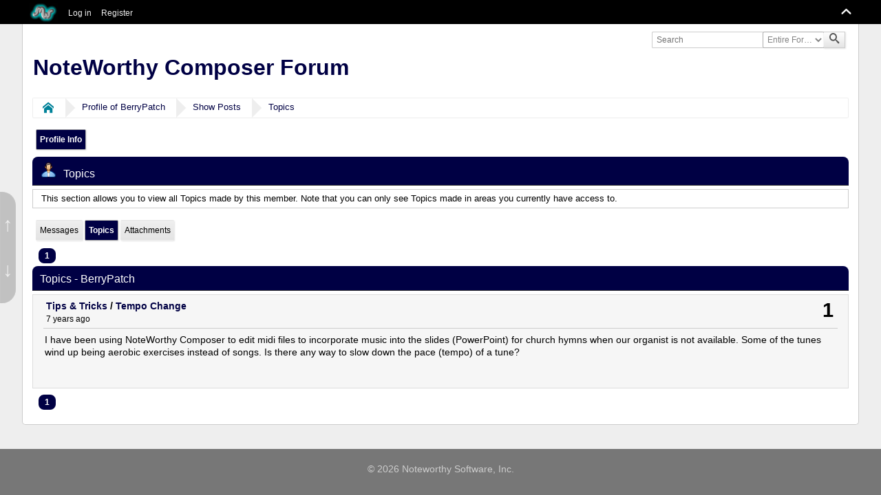

--- FILE ---
content_type: text/html; charset=UTF-8
request_url: https://forum.noteworthycomposer.com/?action=profile;area=showposts;sa=topics;u=7939
body_size: 3644
content:
<!DOCTYPE html>
<html>
<head>
	<title>Show Posts - BerryPatch</title>
	<meta charset="UTF-8" />
	<meta name="viewport" content="width=device-width" />
	<meta name="mobile-web-app-capable" content="yes" />
	<meta name="description" content="Show Posts - BerryPatch" />
	<meta name="robots" content="noindex" />
	<link rel="stylesheet" href="/themes/default/css/index.css?R119" id="index.css" />
	<link rel="stylesheet" href="/themes/default/css/icons_svg.css?R119" id="icons_svg.css" />
	<link rel="stylesheet" href="/themes/default/css/font-awesome.min.css?R119" id="font-awesome.min.css" />
	<link rel="stylesheet" href="/themes/default/css/_nwcomposer/index_nwcomposer.css?R119" id="index_nwcomposer.css" />
	<link rel="stylesheet" href="/themes/default/css/_nwcomposer/icons_svg_nwcomposer.css?R119" id="icons_svg_nwcomposer.css" />
	<link rel="stylesheet" href="/themes/default/css/_nwcomposer/custom_nwcomposer.css?R119" id="custom_nwcomposer.css" />
	<link rel="stylesheet" href="/themes/default/css/prettify.css?R119" id="prettify.css" /><link rel="shortcut icon" type="image/vnd.microsoft.icon" href="/favicon.ico" />
	<link rel="help" href="https://forum.noteworthycomposer.com/?PHPSESSID=vb4tbn3ne0268nvnb4f4qfk9kn&amp;action=help" />
	<link rel="contents" href="https://forum.noteworthycomposer.com/?PHPSESSID=vb4tbn3ne0268nvnb4f4qfk9kn&amp;" />
	<link rel="search" href="https://forum.noteworthycomposer.com/?PHPSESSID=vb4tbn3ne0268nvnb4f4qfk9kn&amp;action=search" />
	<link rel="alternate" type="application/rss+xml" title="NoteWorthy Composer Forum - RSS" href="https://forum.noteworthycomposer.com/?PHPSESSID=vb4tbn3ne0268nvnb4f4qfk9kn&amp;action=.xml;type=rss2;limit=5" />
	<link rel="alternate" type="application/rss+xml" title="NoteWorthy Composer Forum - Atom" href="https://forum.noteworthycomposer.com/?PHPSESSID=vb4tbn3ne0268nvnb4f4qfk9kn&amp;action=.xml;type=atom;limit=5" />
	<script src="/themes/default/scripts/jquery-3.6.0.min.js" id="jquery"></script>
	<script src="/themes/default/scripts/elk_jquery_plugins.js?R119" id="elk_jquery_plugins.js"></script>
	<script src="/themes/default/scripts/script.js?R119" id="script.js"></script>
	<script src="/themes/default/scripts/script_elk.js?R119" id="script_elk.js"></script>
	<script src="/themes/default/scripts/theme.js?R119" id="theme.js"></script>
	<script src="/themes/default/scripts/profile.js?R119" id="profile.js"></script>
	<script>
		var elk_scripturl = 'https://forum.noteworthycomposer.com/',
			elk_theme_url = '/themes/default',
			elk_default_theme_url = '/themes/default',
			elk_images_url = '/themes/default/images',
			elk_smiley_url = '/smileys',
			elk_iso_case_folding = false,
			elk_charset = "UTF-8",
			elk_session_id = 'bZGFlqQA21VcYnIpo3vTZtX7qlHHRKfS',
			elk_session_var = 'velMWXap4ax',
			elk_member_id = 0,
			ajax_notification_text = 'Loading...',
			ajax_notification_cancel_text = 'Cancel',
			help_popup_heading_text = 'A little lost? Let me explain:',
			use_click_menu = false,
			todayMod = 3,
			elk_forum_action = 'action=forum';
	</script>
	<style>
	
		
		.avatarresize {
			max-width:65px;
			max-height:65px;
		}
		
		.wrapper {width: 95%;}
		
		input[type=checkbox].quote-show-more:after {content: "More...";}
		.quote-read-more > .bbc_quote {--quote_height: none;}
	</style>
</head>
<body id="chrome" class="action_profile">
	<a id="top" href="#skipnav" tabindex="0">Skip to main content</a>
	<a href="#top" id="gotop" title="Go Up">&#8593;</a>
	<a href="#bot" id="gobottom" title="Go Down">&#8595;</a>
	<header id="top_section">
		<aside class="wrapper">
			<form id="search_form" action="https://forum.noteworthycomposer.com/?PHPSESSID=vb4tbn3ne0268nvnb4f4qfk9kn&amp;action=search;sa=results" method="post" accept-charset="UTF-8">
				<label for="quicksearch">
					<input type="text" name="search" id="quicksearch" value="" class="input_text" placeholder="Search" />
				</label>
				<label for="search_selection">
				<select name="search_selection" id="search_selection">
					<option value="all" selected="selected">Entire Forum </option>
					<option value="members">Members </option>
				</select>
				</label>
				<button type="submit" name="search;sa=results" class="with_select"><i class="icon i-search icon-shade"></i></button>
				<input type="hidden" name="advanced" value="0" />
			</form>
		</aside>
		<section id="header" class="wrapper">
			<h1 id="forumtitle">
				<a class="forumlink" href="https://forum.noteworthycomposer.com/?PHPSESSID=vb4tbn3ne0268nvnb4f4qfk9kn&amp;">NoteWorthy Composer Forum</a>
				<span id="logobox">
					<img id="logo" src="/themes/default/images/_nwcomposer/logo_elk.png" alt="NoteWorthy Composer Forum" title="NoteWorthy Composer Forum" />
				</span>
			</h1>
		</section>
				<nav id="menu_nav">
					<ul id="main_menu" class="wrapper" role="menubar">
						<li id="collapse_button" class="listlevel1">
							<a class="linklevel1 panel_toggle">
								<i id="upshrink" class="hide chevricon i-chevron-up icon icon-lg" title="Shrink or expand the header."></i>
							</a>
						</li>
						<li id="button_home" class="listlevel1 subsections" aria-haspopup="true">
							<a class="linklevel1" href="https://noteworthycomposer.com/" ><span class="button_title" aria-hidden="true"><img src="https://noteworthycomposer.com/logorect.jpg" style="height:20pt; vertical-align:middle;" /></span></a>
							<ul class="menulevel2" role="menu">
								<li id="button_forumidx" class="listlevel2">
									<a class="linklevel2" href="/" >Forum Index</a>
								</li>
								<li id="button_search" class="listlevel2">
									<a class="linklevel2" href="https://forum.noteworthycomposer.com/?PHPSESSID=vb4tbn3ne0268nvnb4f4qfk9kn&amp;action=search" >Search</a>
								</li>
								<li id="button_recent" class="listlevel2">
									<a class="linklevel2" href="https://forum.noteworthycomposer.com/?PHPSESSID=vb4tbn3ne0268nvnb4f4qfk9kn&amp;action=recent" >Recent Posts</a>
								</li>
							</ul>
						</li>
						<li id="button_login" class="listlevel1">
							<a class="linklevel1" href="https://forum.noteworthycomposer.com/?PHPSESSID=vb4tbn3ne0268nvnb4f4qfk9kn&amp;action=login" ><i class="icon icon-menu icon-lg i-sign-in" title="Log in"></i> <span class="button_title" aria-hidden="true">Log in</span></a>
						</li>
						<li id="button_register" class="listlevel1">
							<a class="linklevel1" href="https://forum.noteworthycomposer.com/?PHPSESSID=vb4tbn3ne0268nvnb4f4qfk9kn&amp;action=register" ><i class="icon icon-menu icon-lg i-register" title="Register"></i> <span class="button_title" aria-hidden="true">Register</span></a>
						</li>
					</ul>
				</nav>
	</header>
	<div id="wrapper" class="wrapper">
		<aside id="upper_section">
		</aside>
			<nav>
				<ul class="navigate_section">
					<li class="linktree">
						<span><a href="https://forum.noteworthycomposer.com/?PHPSESSID=vb4tbn3ne0268nvnb4f4qfk9kn&amp;"><i class="icon i-home"><s>Home</s></i></a>
						</span>
					</li>
					<li class="linktree">
						<span><a href="https://forum.noteworthycomposer.com/?PHPSESSID=vb4tbn3ne0268nvnb4f4qfk9kn&amp;action=profile;u=7939">Profile of BerryPatch</a>
						</span>
					</li>
					<li class="linktree">
						<span><a href="https://forum.noteworthycomposer.com/?PHPSESSID=vb4tbn3ne0268nvnb4f4qfk9kn&amp;action=profile;u=7939;area=showposts">Show Posts</a>
						</span>
					</li>
					<li class="linktree">
						<span><a href="https://forum.noteworthycomposer.com/?PHPSESSID=vb4tbn3ne0268nvnb4f4qfk9kn&amp;action=profile;u=7939;area=showposts;sa=topics">Topics</a>
						</span>
					</li>
				</ul>
			</nav>
		<div id="main_content_section"><a id="skipnav"></a>
				<ul class="admin_menu" id="dropdown_menu_1">
					<li class="listlevel1 subsections" aria-haspopup="true">
						<a class="linklevel1 active" href="https://forum.noteworthycomposer.com/?PHPSESSID=vb4tbn3ne0268nvnb4f4qfk9kn&amp;action=profile;area=summary;u=7939">Profile Info</a>
						<ul class="menulevel2">
							<li class="listlevel2">
								<a class="linklevel2" href="https://forum.noteworthycomposer.com/?PHPSESSID=vb4tbn3ne0268nvnb4f4qfk9kn&amp;action=profile;area=summary;u=7939">Summary</a>
							</li>
							<li class="listlevel2">
								<a class="linklevel2" href="https://forum.noteworthycomposer.com/?PHPSESSID=vb4tbn3ne0268nvnb4f4qfk9kn&amp;action=profile;area=statistics;u=7939">Show Stats</a>
							</li>
							<li class="listlevel2 subsections" aria-haspopup="true">
								<a class="linklevel2 chosen" href="https://forum.noteworthycomposer.com/?PHPSESSID=vb4tbn3ne0268nvnb4f4qfk9kn&amp;action=profile;area=showposts;u=7939">Show Posts</a>
								<ul class="menulevel3">
									<li class="listlevel3">
										<a class="linklevel3" href="https://forum.noteworthycomposer.com/?PHPSESSID=vb4tbn3ne0268nvnb4f4qfk9kn&amp;action=profile;area=showposts;sa=messages;u=7939">Messages</a>
									</li>
									<li class="listlevel3">
										<a class="linklevel3 chosen " href="https://forum.noteworthycomposer.com/?PHPSESSID=vb4tbn3ne0268nvnb4f4qfk9kn&amp;action=profile;area=showposts;sa=topics;u=7939">Topics</a>
									</li>
									<li class="listlevel3">
										<a class="linklevel3" href="https://forum.noteworthycomposer.com/?PHPSESSID=vb4tbn3ne0268nvnb4f4qfk9kn&amp;action=profile;area=showposts;sa=attach;u=7939">Attachments</a>
									</li>
								</ul>
							</li>
						</ul>
					</li>
				</ul>
				<div id="admin_content">
					<div class="category_header">
						<h3 class="floatleft">
						<span class="hdicon cat_img_profile"></span>
						Topics
						</h3>
					</div>
					<p class="description">
						This section allows you to view all Topics made by this member. Note that you can only see Topics made in areas you currently have access to.
					</p>
					<ul id="adm_submenus">
						<li class="listlevel1">
							<a class="linklevel1" href="https://forum.noteworthycomposer.com/?PHPSESSID=vb4tbn3ne0268nvnb4f4qfk9kn&amp;action=profile;area=showposts;sa=messages;u=7939">Messages</a>
						</li>
						<li class="listlevel1">
							<a class="linklevel1 active" href="https://forum.noteworthycomposer.com/?PHPSESSID=vb4tbn3ne0268nvnb4f4qfk9kn&amp;action=profile;area=showposts;sa=topics;u=7939">Topics</a>
						</li>
						<li class="listlevel1">
							<a class="linklevel1" href="https://forum.noteworthycomposer.com/?PHPSESSID=vb4tbn3ne0268nvnb4f4qfk9kn&amp;action=profile;area=showposts;sa=attach;u=7939">Attachments</a>
						</li>
					</ul>
		<div id="profile_error" class="errorbox hide">
		</div>
			<nav class="pagesection">
				<ul class="pagelinks floatleft" role="menubar"><li class="linavPages"><strong class="current_page" role="menuitem">1</strong></li></ul>
				
			</nav>
		<div id="recentposts" class="profile_center">
			<h2 class="category_header">
				Topics - BerryPatch
			</h2>
			<article class="content forumposts">
				<div class="counter">1</div>
				<header class="topic_details">
					<h5>
						<strong><a href="https://forum.noteworthycomposer.com/?PHPSESSID=vb4tbn3ne0268nvnb4f4qfk9kn&amp;board=2.0">Tips &amp; Tricks</a> / <a href="https://forum.noteworthycomposer.com/?PHPSESSID=vb4tbn3ne0268nvnb4f4qfk9kn&amp;topic=9938.msg71056#msg71056">Tempo Change</a></strong>
					</h5>
					<span class="smalltext"><time title="2019-10-13 06:25 PM" datetime="2019-10-13 18:25" data-timestamp="1570991111" data-forumtime="1570991111">2019-10-13 06:25 PM</time></span>
				</header>
				<section class="inner">
					I have been using NoteWorthy Composer to edit midi files to incorporate music into the slides (PowerPoint) for church hymns when our organist is not available. Some of the tunes wind up being aerobic exercises instead of songs. Is there any way to slow down the pace (tempo) of a tune?
				</section>
			</article>
		</div>
			<nav class="pagesection">
				<ul class="pagelinks floatleft" role="menubar"><li class="linavPages"><strong class="current_page" role="menuitem">1</strong></li></ul>
				
			</nav>
				</div>
		</div>
	</div>
	<footer id="footer_section"><a id="bot"></a>
		<div class="wrapper">© 2026 Noteworthy Software, Inc.
		</div>
	</footer>
	<script src="/themes/default/scripts/elk_jquery_embed.js?R119" id="elk_jquery_embed.js"></script>
	<script src="/themes/default/scripts/prettify.min.js?R119" id="prettify.min.js"></script>
	<script>
		var oEmbedtext = ({
				embed_limit : 25,
				preview_image : 'Video Preview Image',
				ctp_video : 'Click to play video',
				hide_video : 'Show/Hide video',
				youtube : 'YouTube video:',
				vimeo : 'Vimeo video:',
				tiktok : 'TikTok video:',
				dailymotion : 'Dailymotion video:'
			});
		$(function() {
				prettyPrint();
			});
		var oRttime = ({
				referenceTime : 1769035970000,
				now : 'just now',
				minute : 'A minute ago',
				minutes : '%s minutes ago',
				hour : 'An hour ago',
				hours : '%s hours ago',
				day : 'A day ago',
				days : '%s days ago',
				week : 'A week ago',
				weeks : '%s weeks ago',
				month : 'A month ago',
				months : '%s months ago',
				year : 'A year ago',
				years : '%s years ago',
			});
			updateRelativeTime();
		var oMainHeaderToggle = new elk_Toggle({
						bToggleEnabled: true,
						bCurrentlyCollapsed: false,
						aSwappableContainers: [
							'upper_section','header'
						],
						aSwapClasses: [
							{
								sId: 'upshrink',
								classExpanded: 'chevricon i-chevron-up icon-lg',
								titleExpanded: 'Shrink or expand the header.',
								classCollapsed: 'chevricon i-chevron-down icon-lg',
								titleCollapsed: 'Shrink or expand the header.'
							}
						],
						oThemeOptions: {
							bUseThemeSettings: false,
							sOptionName: 'minmax_preferences',
							sSessionId: elk_session_id,
							sSessionVar: elk_session_var,
							sAdditionalVars: ';minmax_key=upshrink'
						},
						oCookieOptions: {
							bUseCookie: elk_member_id == 0 ? true : false,
							sCookieName: 'upshrink'
						}
					});
		disableAutoComplete();
	</script>
</body>
</html>

--- FILE ---
content_type: text/css
request_url: https://forum.noteworthycomposer.com/themes/default/css/_nwcomposer/custom_nwcomposer.css?R119
body_size: 2849
content:
body {
	color:black;
	font-family: Georgia, Verdana, sans-serif;
}

.poster .subsections>a:after {content:""}

a, a:link, a:visited,
a.new_win:link, a.new_win:visited {
	color: #004;
	text-decoration: none;
}

::-moz-selection, ::selection {
	background: #004;
	color: white;
}
::selection {
	background: #004;
	color: white
}

#forumtitle>a, #news h2, .topic_name h4 a, .bbc_link :hover, .bbc_link:visited , .bbc_link:link, .drop_area {
	color: #004;
}
#menu_nav {
	background: black;
}
#adm_submenus .active, .admin_menu .active, #adm_submenus .active {
	background: #004;
}

.listlevel1.subsections {
	top: 0px;
}

#menu_nav .listlevel1.subsections>a:before {
	color: #b6c8d4;
}
html ,#footer_section {
	background-color: #777;
	border-top: none;
}
#logo {
	display: none;
}
#news {
	border: 1px solid #eee;
}

.listlevel2:hover .linklevel2,
.linklevel2:hover, .linklevel2:focus, .linklevel2.sfhover:focus,
.linklevel3:hover, .linklevel3:focus, .linklevel3.sfhover:focus {
	background: #004;
	color: #fff;
	text-decoration: none;
}
.pagelinks .current_page, .new_posts, .new_posts:visited, .new_posts:link {
	background-color: #004;
}
.category_header, .forum_category .category_header, .forumposts .category_header, .content_category .category_header  {
	background: #004;
	color: #fff;
	text-shadow: none;
	border-radius: 8px 8px 0 0;
	font-size: 1.1em;
	font-weight: normal;
	border-bottom: 1px solid #333;
}
.forumposts .category_header a, .content_category .category_header a {
	color: #eee;
}
.category_header a, .forum_category .category_header a{
	color: #fff;
}
.board_icon, .on_board, .on2_board, .off_board, .category_boards .board_icon, .new_some_board:before, .new_none_board:before, .new_redirect_board:before {
	background-image: none;
}
.off_board:before, .new_none_board:before {
	font-family: "FontAwesome";
	content: '\F001';
	position: relative;
	top: 5px;
	font-size: 1.8em;
	color: #ddd;
}
.on_board:before, .new_some_board:before  {
	font-family: "FontAwesome";
	content: '\F001';
	position: relative;
	top: 5px;
	font-size: 2.5em;
	color: #22c;
}
.on2_board:before {
	font-family: "FontAwesome";
	content: '\F001';
	position: relative;
	top: 5px;
	font-size: 2.5em;
	color: #22c;
}

.redirect_board:before, .new_redirect_board:before {
	font-family: "FontAwesome";
	content: '\f061';
	position: relative;
	top: 5px;
	font-size: 2.7em;
	color: #888;
}
.new_redirect_board:before, .new_none_board:before, .new_some_board:before {
	font-size: 1.2em;
	position: relative;
	top: -2px;
}

@media screen and (max-width: 50em) {
	[data-icon]:before {
		color: #b6c8d4;
	}
	.off_board:before, .on_board:before, .on2_board:before , .redirect_board {
		font-size: 1.5em;
		position: relative;
		top: -2px;
	}
}

@media screen and (min-width: 50em) {
	#menu_nav .listlevel1.subsections>a[href*="//noteworthy"]:before {content:"";}
	}


--- FILE ---
content_type: application/javascript
request_url: https://forum.noteworthycomposer.com/themes/default/scripts/script.js?R119
body_size: 51518
content:
/*!
 * @name      ElkArte Forum
 * @copyright ElkArte Forum contributors
 * @license   BSD http://opensource.org/licenses/BSD-3-Clause
 *
 * This file contains code covered by:
 * copyright:	2011 Simple Machines (http://www.simplemachines.org)
 * license:		BSD, See included LICENSE.TXT for terms and conditions.
 *
 * @version 1.1
 */

/**
 * This file contains javascript utility functions
 */

var elk_formSubmitted = false,
	lastKeepAliveCheck = new Date().getTime(),
	ajax_indicator_ele = null;

// Some very basic browser detection
var ua = navigator.userAgent.toLowerCase(),
	is_opera = !!window.opera, // Opera 8.0-12, past that it behaves like chrome
	is_ff = typeof InstallTrigger !== 'undefined' || ((ua.indexOf('iceweasel') !== -1 || ua.indexOf('icecat') !== -1 || ua.indexOf('shiretoko') !== -1 || ua.indexOf('minefield') !== -1) && !is_opera),
	is_safari = Object.prototype.toString.call(window.HTMLElement).indexOf('Constructor') > 0, // Safari 3+
	is_chrome = !!window.chrome, // Chrome 1+, Opera 15+
	is_ie = !!document.documentMode, // IE8+
	is_webkit = ua.indexOf('applewebkit') !== -1;
	is_osx = navigator.platform.toUpperCase().indexOf('MAC') >= 0,
	is_mobile = navigator.userAgent.indexOf('Mobi') !== -1, // Common mobile including Mozilla, Safari, IE, Opera, Chrome
	is_touch = 'ontouchstart' in window || window.DocumentTouch && document instanceof DocumentTouch;

// Versions of ie < 9 do not have this built in
if (!('getElementsByClassName' in document))
{
	document.getElementsByClassName = function(className)
	{
		return $('.' + className);
	};
}

/**
 * Load an XML document using XMLHttpRequest.
 *
 * @callback xmlCallback
 * @param {string} sUrl
 * @param {function} funcCallback
 */
function getXMLDocument(sUrl, funcCallback)
{
	var oMyDoc = new XMLHttpRequest(),
		bAsync = typeof(funcCallback) !== 'undefined',
		oCaller = this;

	if (bAsync)
	{
		oMyDoc.onreadystatechange = function () {
			if (oMyDoc.readyState !== 4)
				return;

			if (oMyDoc.responseXML !== null && oMyDoc.status === 200)
				funcCallback.call(oCaller, oMyDoc.responseXML);
			else
				funcCallback.call(oCaller, false);
		};
	}

	oMyDoc.open('GET', sUrl, bAsync);
	oMyDoc.send(null);

	return oMyDoc;
}

/**
 * Send a post form to the server using XMLHttpRequest.
 *
 * @param {string} sUrl
 * @param {string} sContent
 * @param {string} funcCallback
 */
function sendXMLDocument(sUrl, sContent, funcCallback)
{
	var oSendDoc = new window.XMLHttpRequest(),
		oCaller = this;

	if (typeof(funcCallback) !== 'undefined')
	{
		oSendDoc.onreadystatechange = function () {
			if (oSendDoc.readyState !== 4)
				return;

			if (oSendDoc.responseXML !== null && oSendDoc.status === 200)
				funcCallback.call(oCaller, oSendDoc.responseXML);
			else
				funcCallback.call(oCaller, false);
		};
	}

	oSendDoc.open('POST', sUrl, true);
	if ('setRequestHeader' in oSendDoc)
		oSendDoc.setRequestHeader('Content-Type', 'application/x-www-form-urlencoded');
	oSendDoc.send(sContent);

	return true;
}

/**
 * All of our specialized string handling functions are defined here
 * php_strtr, php_strtolower, php_urlencode, php_htmlspecialchars
 * php_unhtmlspecialchars, php_addslashes, removeEntities, easyReplace
 */

/**
 * Character-level replacement function.
 * @param {string} sFrom
 * @param {string} sTo
 */
String.prototype.php_strtr = function (sFrom, sTo)
{
	return this.replace(new RegExp('[' + sFrom + ']', 'g'), function (sMatch) {
		return sTo.charAt(sFrom.indexOf(sMatch));
	});
};

/**
 * Simulate PHP's strtolower (in SOME cases PHP uses ISO-8859-1 case folding).
 * @returns {String.prototype@call;php_strtr}
 */
String.prototype.php_strtolower = function ()
{
	return typeof(elk_iso_case_folding) === 'boolean' && elk_iso_case_folding === true ? this.php_strtr(
		'ABCDEFGHIJKLMNOPQRSTUVWXYZ\x8a\x8c\x8e\x9f\xc0\xc1\xc2\xc3\xc4\xc5\xc6\xc7\xc8\xc9\xca\xcb\xcc\xcd\xce\xcf\xd0\xd1\xd2\xd3\xd4\xd5\xd6\xd7\xd8\xd9\xda\xdb\xdc\xdd\xde',
		'abcdefghijklmnopqrstuvwxyz\x9a\x9c\x9e\xff\xe0\xe1\xe2\xe3\xe4\xe5\xe6\xe7\xe8\xe9\xea\xeb\xec\xed\xee\xef\xf0\xf1\xf2\xf3\xf4\xf5\xf6\xf7\xf8\xf9\xfa\xfb\xfc\xfd\xfe'
	) : this.php_strtr('ABCDEFGHIJKLMNOPQRSTUVWXYZ', 'abcdefghijklmnopqrstuvwxyz');
};

/**
 * Simulate php's urlencode function
 */
String.prototype.php_urlencode = function()
{
	return encodeURIComponent(this).replace(/!/g, '%21').replace(/'/g, '%27').replace(/\(/g, '%28').replace(/\)/g, '%29').replace(/\*/g, '%2A').replace(/%20/g, '+');
};

/**
 * Simulate php htmlspecialchars function
 */
String.prototype.php_htmlspecialchars = function()
{
	return this.replace(/&/g, '&amp;').replace(/</g, '&lt;').replace(/>/g, '&gt;').replace(/"/g, '&quot;');
};

/**
 * Simulate php unhtmlspecialchars function
 */
String.prototype.php_unhtmlspecialchars = function()
{
	return this.replace(/&quot;/g, '"').replace(/&gt;/g, '>').replace(/&lt;/g, '<').replace(/&amp;/g, '&');
};

/**
 * Simulate php addslashes function
 */
String.prototype.php_addslashes = function()
{
	return this.replace(/\\/g, '\\\\').replace(/'/g, '\\\'');
};

/**
 * Callback function for the removeEntities function
 */
String.prototype._replaceEntities = function(sInput, sDummy, sNum)
{
	return String.fromCharCode(parseInt(sNum));
};

/**
 * Removes entities from a string and replaces them with a character code
 */
String.prototype.removeEntities = function()
{
	return this.replace(/&(amp;)?#(\d+);/g, this._replaceEntities);
};

/**
 * String replace function, searches a string for x and replaces it with y
 *
 * @param {object} oReplacements object of search:replace terms
 */
String.prototype.easyReplace = function (oReplacements)
{
	var sResult = this;

	for (var sSearch in oReplacements) {
		sSearch = sSearch.replace(/[-\/\\^$*+?.()|[\]{}]/g, '\\$&');
		sResult = sResult.replace(new RegExp('%' + sSearch + '%', 'g'), oReplacements[sSearch]);
	}

	return sResult;
};

/**
 * Simulate php str_repeat function
 *
 * @param {string} sString
 * @param {int} iTime
 */
function php_str_repeat(sString, iTime)
{
	if (iTime < 1)
		return '';
	else
		return sString + php_str_repeat(sString, iTime - 1);
}

/**
 * Opens a new window
 *
 * @param {string} desktopURL
 * @param {int} alternateWidth
 * @param {int} alternateHeight
 * @param {boolean} noScrollbars
 */
function reqWin(desktopURL, alternateWidth, alternateHeight, noScrollbars)
{
	if ((alternateWidth && self.screen.availWidth * 0.8 < alternateWidth) || (alternateHeight && self.screen.availHeight * 0.8 < alternateHeight))
	{
		noScrollbars = false;
		alternateWidth = Math.min(alternateWidth, self.screen.availWidth * 0.8);
		alternateHeight = Math.min(alternateHeight, self.screen.availHeight * 0.8);
	}
	else
		noScrollbars = typeof(noScrollbars) === 'boolean' && noScrollbars === true;

	window.open(desktopURL, 'requested_popup', 'toolbar=no,location=no,status=no,menubar=no,scrollbars=' + (noScrollbars ? 'no' : 'yes') + ',width=' + (alternateWidth ? alternateWidth : 480) + ',height=' + (alternateHeight ? alternateHeight : 220) + ',resizable=no');

	// Return false so the click won't follow the link ;).
	return false;
}

/**
 * Open a overlay div on the screen
 *
 * @param {string} desktopURL
 * @param {string} [sHeader]
 * @param {string} [sIcon]
 */
function reqOverlayDiv(desktopURL, sHeader, sIcon)
{
	// Set up our div details
	var sAjax_indicator = '<div class="centertext"><i class="icon icon-spin icon-big i-spinner"></i></div>';

	sIcon = typeof(sIcon) === 'string' ? sIcon : 'i-help';
	sHeader = typeof(sHeader) === 'string' ? sHeader : help_popup_heading_text;

	// Create the div that we are going to load
	var oContainer = new smc_Popup({heading: sHeader, content: sAjax_indicator, icon: sIcon}),
		oPopup_body = $('#' + oContainer.popup_id).find('.popup_content');

	// Load the help page content (we just want the text to show)
	$.ajax({
		url: desktopURL,
		type: "GET",
		dataType: "html"
	})
	.done(function (data, textStatus, xhr) {
		var help_content = $('<div id="temp_help">').html(data).find('a[href$="self.close();"]').hide().prev('br').hide().parent().html();

		oPopup_body.html(help_content);
	})
	.fail(function (xhr, textStatus, errorThrown) {
		oPopup_body.html(textStatus);
	});

	return false;
}

/**
 * smc_Popup class.
 *
 * @param {object} oOptions
 */
function smc_Popup(oOptions)
{
	this.opt = oOptions;
	this.popup_id = this.opt.custom_id ? this.opt.custom_id : 'elk_popup';
	this.show();
}

// Show the popup div & prepare the close events
smc_Popup.prototype.show = function ()
{
	var popup_class = 'popup_window ' + (this.opt.custom_class ? this.opt.custom_class : 'content'),
		icon = this.opt.icon ? '<i class="icon ' + this.opt.icon + ' icon-top"></i> ' : '';

	// Todo: opt.icon should be a string referencing the desired icon. Will require changing all callers.

	// Create the div that will be shown - max-height added here - essential anyway,
	// so better here than in the CSS.
	// Mind you, I still haven't figured out why it should be essential. Cargo cult coding FTW. :P
	// Create the div that will be shown
	$('body').append('<div id="' + this.popup_id + '" class="popup_container"><div class="' + popup_class + '" style="max-height: none;"><h3 class="popup_heading"><a href="javascript:void(0);" class="hide_popup icon i-close" title="Close"></a>' + icon + this.opt.heading + '</h3><div class="popup_content">' + this.opt.content + '</div></div></div>');

	// Show it
	this.popup_body = $('#' + this.popup_id).children('.popup_window');
	this.popup_body.parent().fadeIn(300);

	// Let the css know its now available
	this.popup_body.addClass("in");

	// Trigger hide on escape or mouse click
	var popup_instance = this;
	$(document).mouseup(function (e) {
		if ($('#' + popup_instance.popup_id).has(e.target).length === 0)
			popup_instance.hide();
	})
	.keyup(function(e){
		if (e.keyCode === 27)
			popup_instance.hide();
	});

	$('#' + this.popup_id).find('.hide_popup').on('click', function (){ return popup_instance.hide(); });

	return false;
};

// Hide the popup
smc_Popup.prototype.hide = function ()
{
	$('#' + this.popup_id).fadeOut(300, function(){ $(this).remove(); });

	return false;
};

/**
 * Replaces the currently selected text with the passed text.
 * Used by topic.js when inserting a quote into the plain text quick reply (not the editor QR)
 *
 * @param {string} text
 * @param {object} oTextHandle
 */
function replaceText(text, oTextHandle)
{
	// Standards compliant text range replace.
	if ('selectionStart' in oTextHandle)
	{
		var begin = oTextHandle.value.substr(0, oTextHandle.selectionStart),
			end = oTextHandle.value.substr(oTextHandle.selectionEnd),
			scrollPos = oTextHandle.scrollTop,
			goForward = 0;

		oTextHandle.value = begin + text + end;
		if (oTextHandle.setSelectionRange)
		{
			oTextHandle.focus();

			if (is_opera && text.match(/\n/g) !== null)
				goForward = text.match(/\n/g).length;

			oTextHandle.setSelectionRange(begin.length + text.length + goForward, begin.length + text.length + goForward);
		}
		oTextHandle.scrollTop = scrollPos;
	}
	// Just put it on the end.
	else
	{
		oTextHandle.value += text;
		oTextHandle.focus(oTextHandle.value.length - 1);
	}
}

/**
 * Checks if the passed input's value is nothing.
 *
 * @param {string|object} theField
 */
function isEmptyText(theField)
{
	var theValue;

	// Copy the value so changes can be made..
	if (typeof(theField) === 'string')
		theValue = theField;
	else
		theValue = theField.value;

	// Strip whitespace off the left side.
	while (theValue.length > 0 && (theValue.charAt(0) === ' ' || theValue.charAt(0) === '\t'))
		theValue = theValue.substring(1, theValue.length);

	// Strip whitespace off the right side.
	while (theValue.length > 0 && (theValue.charAt(theValue.length - 1) === ' ' || theValue.charAt(theValue.length - 1) === '\t'))
		theValue = theValue.substring(0, theValue.length - 1);

	return theValue === '';
}

// Only allow form submission ONCE.
function submitonce(theform)
{
	elk_formSubmitted = true;
}

function submitThisOnce(oControl, bReadOnly)
{
	// oControl might also be a form.
	var oForm = 'form' in oControl ? oControl.form : oControl,
		aTextareas = oForm.getElementsByTagName('textarea');

	bReadOnly = typeof bReadOnly == 'undefined' ? true : bReadOnly;
	for (var i = 0, n = aTextareas.length; i < n; i++)
		aTextareas[i].readOnly = bReadOnly;

	// If in a second the form is not gone, there may be a problem somewhere
	// (e.g. HTML5 required attribute), so release the textareas
	window.setTimeout(function() {submitThisOnce(oControl, false);}, 1000);
	return !elk_formSubmitted;
}

// @deprecated since 1.0 - innerHTML is supported everywhere.
function setInnerHTML(oElement, sToValue)
{
	if (oElement)
		oElement.innerHTML = sToValue;
}

function getInnerHTML(oElement)
{
	if (oElement)
		return oElement.innerHTML;
}

/**
 * Set the "outer" HTML of an element.
 *
 * @param {HTMLElement} oElement
 * @param {string} sToValue
 */
function setOuterHTML(oElement, sToValue)
{
	if ('outerHTML' in oElement)
		oElement.outerHTML = sToValue;
	else
	{
		var range = document.createRange();
		range.setStartBefore(oElement);
		oElement.parentNode.replaceChild(range.createContextualFragment(sToValue), oElement);
	}
}

/**
 * Checks for variable in theArray, returns true or false
 *
 * @param {string} variable
 * @param {string[]} theArray
 */
function in_array(variable, theArray)
{
	for (var i in theArray)
		if (theArray[i] == variable)
			return true;

	return false;
}

/**
 * Checks for variable in theArray and returns the array key
 *
 * @param {string} variable
 * @param {Array.} theArray
 */
function array_search(variable, theArray)
{
	for (var i in theArray)
		if (theArray[i] == variable)
			return i;

	return null;
}

/**
 * Find a specific radio button in its group and select it.
 *
 * @param {HTMLInputElement} oRadioGroup
 * @param {type} sName
 */
function selectRadioByName(oRadioGroup, sName)
{
	if (!('length' in oRadioGroup))
		return oRadioGroup.checked = true;

	for (var i = 0, n = oRadioGroup.length; i < n; i++)
		if (oRadioGroup[i].value === sName)
			return oRadioGroup[i].checked = true;

	return false;
}

/**
 * Selects all the form objects with a single click
 *
 * @param {object} oInvertCheckbox
 * @param {object} oForm
 * @param {string} sMask
 * @param {string} sValue
 */
function selectAllRadio(oInvertCheckbox, oForm, sMask, sValue)
{
	for (var i = 0; i < oForm.length; i++)
		if (oForm[i].name !== undefined && oForm[i].name.substr(0, sMask.length) == sMask && oForm[i].value == sValue)
			oForm[i].checked = true;
}

/**
 * Invert all check boxes at once by clicking a single checkbox.
 *
 * @param {object} oInvertCheckbox
 * @param {HTMLFormElement} oForm
 * @param {string} [sMask]
 * @param {boolean} [bIgnoreDisabled]
 */
function invertAll(oInvertCheckbox, oForm, sMask, bIgnoreDisabled)
{
	for (var i = 0; i < oForm.length; i++)
	{
		if (!('name' in oForm[i]) || (typeof(sMask) === 'string' && oForm[i].name.substr(0, sMask.length) !== sMask && oForm[i].id.substr(0, sMask.length) !== sMask))
			continue;

		if (!oForm[i].disabled || (typeof(bIgnoreDisabled) === 'boolean' && bIgnoreDisabled))
			oForm[i].checked = oInvertCheckbox.checked;
	}
}

/**
 * Keep the session alive - always!
 */
function elk_sessionKeepAlive()
{
	var curTime = new Date().getTime();

	// Prevent a Firefox bug from hammering the server.
	if (elk_scripturl && curTime - lastKeepAliveCheck > 900000)
	{
		var tempImage = new Image();
		tempImage.src = elk_prepareScriptUrl(elk_scripturl) + 'action=keepalive;time=' + curTime;
		lastKeepAliveCheck = curTime;
	}

	window.setTimeout(function() {elk_sessionKeepAlive();}, 1200000);
}
window.setTimeout(function() {elk_sessionKeepAlive();}, 1200000);

/**
 * Set a theme option through javascript. / ajax
 *
 * @param {string} option name being set
 * @param {string} value of the option
 * @param {string|null} theme its being set or null for all
 * @param {string|null} additional_vars to use in the url request that will be sent
 */
function elk_setThemeOption(option, value, theme, additional_vars)
{
	if (additional_vars === null || typeof(additional_vars) === 'undefined')
		additional_vars = '';

	var tempImage = new Image();
	tempImage.src = elk_prepareScriptUrl(elk_scripturl) + 'action=jsoption;var=' + option + ';val=' + value + ';' + elk_session_var + '=' + elk_session_id + additional_vars + (theme === null ? '' : '&th=' + theme) + ';time=' + (new Date().getTime());
}

/**
 * Password hashing for user
 *
 * @param {type} doForm
 * @param {type} cur_session_id
 * @param {type} token
 */
function hashLoginPassword(doForm, cur_session_id, token)
{
	// Don't have our hash lib available?
	if (typeof(hex_sha256) === 'undefined')
		return;

	// Are they using an email address?
	if (doForm.user.value.indexOf('@') !== -1)
		return;

	doForm.passwrd.autocomplete = 'off';

	// Fill in the hidden fields with our sha hash
	doForm.hash_passwrd.value = hex_sha256(doForm.user.value.php_strtolower() + doForm.passwrd.value);

	// If the form also contains the old hash input fill it to smooth transitions
	if ('old_hash_passwrd' in doForm && typeof(hex_sha1) !== 'undefined')
		doForm.old_hash_passwrd.value = hex_sha1(hex_sha1(doForm.user.value.php_strtolower() + doForm.passwrd.value) + cur_session_id + (typeof token === 'undefined' ? '' : token));

	doForm.passwrd.value = doForm.passwrd.value.replace(/./g, '*');
}

/**
 * Password hashing for admin login
 *
 * @param {type} doForm
 * @param {type} username
 * @param {type} cur_session_id
 * @param {type} token
 */
function hashAdminPassword(doForm, username, cur_session_id, token)
{
	// Missing sha256.js?
	if (typeof(hex_sha256) === 'undefined')
		return;

	doForm.admin_hash_pass.value = hex_sha256(username.php_strtolower() + doForm.admin_pass.value);
	doForm.admin_pass.value = doForm.admin_pass.value.replace(/./g, '*');
}

/**
 * Hashing for the moderation login
 *
 * @param {type} doForm
 * @param {type} username
 * @param {type} cur_session_id
 * @param {type} token
 */
function hashModeratePassword(doForm, username, cur_session_id, token)
{
	// Missing sha256.js?
	if (typeof(hex_sha256) === 'undefined')
		return;

	doForm.moderate_hash_pass.value = hex_sha256(username.php_strtolower() + doForm.moderate_pass.value);
	doForm.moderate_pass.value = doForm.moderate_pass.value.replace(/./g, '*');
}

/**
 * Shows the page numbers by clicking the dots (in compact view).
 * @todo @DEPRECATED it is not used. If we don't care about compatibility it can be removed
 *
 * @param {HTMLElement} spanNode
 * @param {string} baseURL
 * @param {int} firstPage
 * @param {int} lastPage
 * @param {int} perPage
 */
function expandPages(spanNode, baseURL, firstPage, lastPage, perPage)
{
	var replacement = '',
		i = 0,
		oldLastPage = 0,
		perPageLimit = 50;

	// Prevent too many pages to be loaded at once.
	if ((lastPage - firstPage) / perPage > perPageLimit)
	{
		oldLastPage = lastPage;
		lastPage = firstPage + perPageLimit * perPage;
	}

	// Calculate the new pages.
	for (i = firstPage; i < lastPage; i += perPage)
		replacement += '<a class="navPages" href="' + baseURL.replace(/%1\$d/, i).replace(/%%/g, '%') + '">' + (1 + i / perPage) + '</a> ';

	if (oldLastPage > 0)
		replacement += '<span class="expand_pages" role="menuitem" onclick="expandPages(this, \'' + baseURL + '\', ' + lastPage + ', ' + oldLastPage + ', ' + perPage + ');"> ... </span> ';

	// Replace the dots by the new page links.
	setOuterHTML(spanNode, replacement);
}

/**
 * Used by elk_Toggle to add an image to the swap/toggle array
 *
 * @param {string} sSrc
 */
function smc_preCacheImage(sSrc)
{
	if (!('smc_aCachedImages' in window))
		window.smc_aCachedImages = [];

	if (!in_array(sSrc, window.smc_aCachedImages))
	{
		var oImage = new Image();
		oImage.src = sSrc;
	}
}

/**
 * smc_Cookie class.
 *
 * @param {object} oOptions
 */
function smc_Cookie(oOptions)
{
	this.opt = oOptions;
	this.oCookies = {};
	this.init();
}

smc_Cookie.prototype.init = function()
{
	if ('cookie' in document && document.cookie !== '')
	{
		var aCookieList = document.cookie.split(';');
		for (var i = 0, n = aCookieList.length; i < n; i++)
		{
			var aNameValuePair = aCookieList[i].split('=');
			this.oCookies[aNameValuePair[0].replace(/^\s+|\s+$/g, '')] = decodeURIComponent(aNameValuePair[1]);
		}
	}
};

smc_Cookie.prototype.get = function(sKey)
{
	return sKey in this.oCookies ? this.oCookies[sKey] : null;
};

smc_Cookie.prototype.set = function(sKey, sValue)
{
	document.cookie = sKey + '=' + encodeURIComponent(sValue);
};

/**
 * elk_Toggle class.
 *
 * Collapses a section of the page
 * Swaps the collapsed section class or image to indicate the state
 * Updates links to indicate state and allow reversal of the action
 * Saves state in a cookie and/or in a theme setting option so the last state
 * is remembered for the user.
 *
 * @param {object} oOptions
 * @returns {elk_Toggle}
 */
function elk_Toggle(oOptions)
{
	this.opt = oOptions;
	this.bCollapsed = false;
	this.oCookie = null;
	this.init();
}

// Initialize the toggle class
elk_Toggle.prototype.init = function()
{
	var i = 0,
		n = 0;

	// The master switch can disable this toggle fully.
	if ('bToggleEnabled' in this.opt && !this.opt.bToggleEnabled)
		return;

	// If cookies are enabled and they were set, override the initial state.
	if ('oCookieOptions' in this.opt && this.opt.oCookieOptions.bUseCookie)
	{
		// Initialize the cookie handler.
		this.oCookie = new smc_Cookie({});

		// Check if the cookie is set.
		var cookieValue = this.oCookie.get(this.opt.oCookieOptions.sCookieName);
		if (cookieValue !== null)
			this.opt.bCurrentlyCollapsed = cookieValue === '1';
	}

	// If the init state is set to be collapsed, collapse it.
	if (this.opt.bCurrentlyCollapsed)
		this.changeState(true, true);

	// Initialize the images to be clickable.
	if ('aSwapImages' in this.opt)
	{
		for (i = 0, n = this.opt.aSwapImages.length; i < n; i++)
		{
			var oImage = document.getElementById(this.opt.aSwapImages[i].sId);
			if (typeof(oImage) === 'object' && oImage !== null)
			{
				// Display the image in case it was hidden.
				if (getComputedStyle(oImage).getPropertyValue("display") === 'none')
					oImage.style.display = 'inline';

				oImage.instanceRef = this;
				oImage.onclick = function () {this.instanceRef.toggle();this.blur();};
				oImage.style.cursor = 'pointer';

				// Pre-load the collapsed image.
				smc_preCacheImage(this.opt.aSwapImages[i].srcCollapsed);
			}
		}
	}
	// No images to swap, perhaps they want to swap the class?
	else if ('aSwapClasses' in this.opt)
	{
		for (i = 0, n = this.opt.aSwapClasses.length; i < n; i++)
		{
			var oContainer = document.getElementById(this.opt.aSwapClasses[i].sId);
			if (typeof(oContainer) === 'object' && oContainer !== null)
			{
				// Display the image in case it was hidden.
				if (getComputedStyle(oContainer).getPropertyValue("display") === 'none')
					oContainer.style.display = 'block';

				oContainer.instanceRef = this;

				oContainer.onclick = function () {
					this.instanceRef.toggle();
					this.blur();
				};
				oContainer.style.cursor = 'pointer';
			}
		}
	}

	// Initialize links.
	if ('aSwapLinks' in this.opt)
	{
		for (i = 0, n = this.opt.aSwapLinks.length; i < n; i++)
		{
			var oLink = document.getElementById(this.opt.aSwapLinks[i].sId);
			if (typeof(oLink) === 'object' && oLink !== null)
			{
				// Display the link in case it was hidden.
				if (getComputedStyle(oLink).getPropertyValue("display") === 'none')
					oLink.style.display = 'inline-block';

				oLink.instanceRef = this;
				oLink.onclick = function () {
					this.instanceRef.toggle();
					this.blur();
					return false;
				};
			}
		}
	}
};

/**
 * Collapse or expand the section.
 *
 * @param {boolean} bCollapse
 * @param {boolean} [bInit]
 */
elk_Toggle.prototype.changeState = function(bCollapse, bInit)
{
	var i = 0,
		n = 0,
		oContainer;

	// Default bInit to false.
	bInit = typeof(bInit) !== 'undefined';

	// Handle custom function hook before collapse.
	if (!bInit && bCollapse && 'funcOnBeforeCollapse' in this.opt)
	{
		this.tmpMethod = this.opt.funcOnBeforeCollapse;
		this.tmpMethod();
		delete this.tmpMethod;
	}
	// Handle custom function hook before expand.
	else if (!bInit && !bCollapse && 'funcOnBeforeExpand' in this.opt)
	{
		this.tmpMethod = this.opt.funcOnBeforeExpand;
		this.tmpMethod();
		delete this.tmpMethod;
	}

	// Loop through all the items that need to be toggled.
	if ('aSwapImages' in this.opt)
	{
		// Swapping images on a click
		for (i = 0, n = this.opt.aSwapImages.length; i < n; i++)
		{
			var oImage = document.getElementById(this.opt.aSwapImages[i].sId);
			if (typeof(oImage) === 'object' && oImage !== null)
			{
				// Only (re)load the image if it's changed.
				var sTargetSource = bCollapse ? this.opt.aSwapImages[i].srcCollapsed : this.opt.aSwapImages[i].srcExpanded;
				if (oImage.src != sTargetSource)
					oImage.src = sTargetSource;

				oImage.alt = oImage.title = bCollapse ? this.opt.aSwapImages[i].altCollapsed : this.opt.aSwapImages[i].altExpanded;
			}
		}
	}
	else if ('aSwapClasses' in this.opt)
	{
		// Or swapping the classes
		for (i = 0, n = this.opt.aSwapClasses.length; i < n; i++)
		{
			oContainer = document.getElementById(this.opt.aSwapClasses[i].sId);
			if (typeof(oContainer) === 'object' && oContainer !== null)
			{
				// Only swap the class if the state changed
				var sTargetClass = bCollapse ? this.opt.aSwapClasses[i].classCollapsed : this.opt.aSwapClasses[i].classExpanded;
				if (oContainer.className !== sTargetClass)
					oContainer.className = sTargetClass;

				// And show the new title
				oContainer.title = oContainer.title = bCollapse ? this.opt.aSwapClasses[i].titleCollapsed : this.opt.aSwapClasses[i].titleExpanded;
			}
		}
	}

	// Loop through all the links that need to be toggled.
	if ('aSwapLinks' in this.opt)
	{
		for (i = 0, n = this.opt.aSwapLinks.length; i < n; i++)
		{
			var oLink = document.getElementById(this.opt.aSwapLinks[i].sId);
			if (typeof(oLink) === 'object' && oLink !== null)
				oLink.innerHTML = bCollapse ? this.opt.aSwapLinks[i].msgCollapsed : this.opt.aSwapLinks[i].msgExpanded;
		}
	}

	// Now go through all the sections to be collapsed.
	for (i = 0, n = this.opt.aSwappableContainers.length; i < n; i++)
	{
		if (this.opt.aSwappableContainers[i] === null)
			continue;

		oContainer = document.getElementById(this.opt.aSwappableContainers[i]);
		if (typeof(oContainer) === 'object' && oContainer !== null)
		{
			if (bCollapse)
				$(oContainer).slideUp();
			else
				$(oContainer).slideDown();
		}
	}

	// Update the new state.
	this.bCollapsed = bCollapse;

	// Update the cookie, if desired.
	if ('oCookieOptions' in this.opt && this.opt.oCookieOptions.bUseCookie)
		this.oCookie.set(this.opt.oCookieOptions.sCookieName, this.bCollapsed ? '1' : '0');

	if (!bInit && 'oThemeOptions' in this.opt && this.opt.oThemeOptions.bUseThemeSettings)
		elk_setThemeOption(this.opt.oThemeOptions.sOptionName, this.bCollapsed ? '1' : '0', 'sThemeId' in this.opt.oThemeOptions ? this.opt.oThemeOptions.sThemeId : null, 'sAdditionalVars' in this.opt.oThemeOptions ? this.opt.oThemeOptions.sAdditionalVars : null);
};

elk_Toggle.prototype.toggle = function()
{
	// Change the state by reversing the current state.
	this.changeState(!this.bCollapsed);
};

/**
 * Creates and shows or hides the sites ajax in progress indicator
 *
 * @param {boolean} turn_on
 * @returns {undefined}
 */
function ajax_indicator(turn_on)
{
	if (ajax_indicator_ele === null)
	{
		ajax_indicator_ele = document.getElementById('ajax_in_progress');

		if (ajax_indicator_ele === null && typeof(ajax_notification_text) !== null)
		{
			create_ajax_indicator_ele();
		}
	}

	if (ajax_indicator_ele !== null)
	{
		ajax_indicator_ele.style.display = turn_on ? 'block' : 'none';
	}
}

/**
 * Creates the ajax notification div and adds it to the current screen
 */
function create_ajax_indicator_ele()
{
	// Create the div for the indicator.
	ajax_indicator_ele = document.createElement('div');

	// Set the id so it'll load the style properly.
	ajax_indicator_ele.id = 'ajax_in_progress';

	// Add the image in and link to turn it off.
	var cancel_link = document.createElement('a');
	cancel_link.href = 'javascript:ajax_indicator(false)';

	var cancel_img = document.createElement('img');
	cancel_img.src = elk_images_url + '/icons/quick_remove.png';

	if (typeof(ajax_notification_cancel_text) !== 'undefined')
	{
		cancel_img.alt = ajax_notification_cancel_text;
		cancel_img.title = ajax_notification_cancel_text;
	}

	// Add the cancel link and image to the indicator.
	cancel_link.appendChild(cancel_img);
	ajax_indicator_ele.appendChild(cancel_link);

	// Set the text.  (Note:  You MUST append here and not overwrite.)
	ajax_indicator_ele.innerHTML += ajax_notification_text;

	// Finally attach the element to the body.
	document.body.appendChild(ajax_indicator_ele);
}

/**
 * Creates and event listener object for a given object
 * Object events can then be added with addEventListener
 *
 * @param {HTMLElement} oTarget
 */
function createEventListener(oTarget)
{
	if (!('addEventListener' in oTarget))
	{
		if (oTarget.attachEvent)
		{
			oTarget.addEventListener = function (sEvent, funcHandler, bCapture) {
				oTarget.attachEvent('on' + sEvent, funcHandler);
			};

			oTarget.removeEventListener = function (sEvent, funcHandler, bCapture) {
				oTarget.detachEvent('on' + sEvent, funcHandler);
			};
		}
		else
		{
			oTarget.addEventListener = function (sEvent, funcHandler, bCapture) {
				oTarget['on' + sEvent] = funcHandler;
			};

			oTarget.removeEventListener = function (sEvent, funcHandler, bCapture) {
				oTarget['on' + sEvent] = null;
			};
		}
	}
}


/**
 * This function will retrieve the contents needed for the jump to boxes.
 */
function grabJumpToContent() {
	getXMLDocument(elk_prepareScriptUrl(elk_scripturl) + 'action=xmlhttp;sa=jumpto;xml', onJumpReceived);

	return false;
}

/**
 * Callback function for loading the jumpto box
 *
 * @param {object} oXMLDoc
 */
function onJumpReceived(oXMLDoc) {
	var aBoardsAndCategories = [],
		i,
		n,
		items = oXMLDoc.getElementsByTagName('elk')[0].getElementsByTagName('item');

	for (i = 0, n = items.length; i < n; i++)
	{
		aBoardsAndCategories[aBoardsAndCategories.length] = {
			id: parseInt(items[i].getAttribute('id')),
			isCategory: items[i].getAttribute('type') === 'category',
			name: items[i].firstChild.nodeValue.removeEntities(),
			is_current: false,
			childLevel: parseInt(items[i].getAttribute('childlevel'))
		};
	}

	for (i = 0, n = aJumpTo.length; i < n; i++)
		aJumpTo[i].fillSelect(aBoardsAndCategories);
}

/**
 * JumpTo class.
 *
 * Passed object of options can contain:
 * sContainerId: container id to place the list in
 * sClassName: class name to assign items added to the dropdown
 * sJumpToTemplate: html template to wrap the %dropdown_list%
 * iCurBoardId: id of the board current active
 * iCurBoardChildLevel: child level of the currently active board
 * sCurBoardName: name of the currently active board
 * sBoardChildLevelIndicator: text/characters used to indent
 * sBoardPrefix: arrow head
 * sCatPrefix: Prefix to use in from of the categories
 * bNoRedirect: boolean for redirect
 * bDisabled: boolean for disabled
 * sCustomName: custom name to prefix for the select name=""
 * sGoButtonLabel: name for the goto button
 *
 * @param {type} oJumpToOptions
 */
// This'll contain all JumpTo objects on the page.
var aJumpTo = [];
function JumpTo(oJumpToOptions)
{
	this.opt = oJumpToOptions;
	this.dropdownList = null;
	this.showSelect();

	createEventListener(this.dropdownList);

	if (is_mobile && is_touch)
		this.dropdownList.addEventListener('touchstart', grabJumpToContent);
	else
		this.dropdownList.addEventListener('mouseenter', grabJumpToContent);
}

// Remove all the options in the select. Method of the JumpTo class.
JumpTo.prototype.removeAll = function ()
{
//	var dropdownList = document.getElementById(this.opt.sContainerId + '_select');
for (var i = this.dropdownList.options.length; i > 0; i--)
		this.dropdownList.remove(i - 1);
};

// Show the initial select box (onload). Method of the JumpTo class.
JumpTo.prototype.showSelect = function ()
{
	var sChildLevelPrefix = '';

	for (var i = this.opt.iCurBoardChildLevel; i > 0; i--)
		sChildLevelPrefix += this.opt.sBoardChildLevelIndicator;

	if (sChildLevelPrefix !== '')
		sChildLevelPrefix += this.opt.sBoardPrefix;

	document.getElementById(this.opt.sContainerId).innerHTML = this.opt.sJumpToTemplate.replace(/%select_id%/, this.opt.sContainerId + '_select').replace(/%dropdown_list%/, '<select ' + (this.opt.bDisabled === true ? 'disabled="disabled" ' : '') + (this.opt.sClassName !== undefined ? 'class="' + this.opt.sClassName + '" ' : '') + 'name="' + (this.opt.sCustomName !== undefined ? this.opt.sCustomName : this.opt.sContainerId + '_select') + '" id="' + this.opt.sContainerId + '_select"><option value="' + (this.opt.bNoRedirect !== undefined && this.opt.bNoRedirect === true ? this.opt.iCurBoardId : '?board=' + this.opt.iCurBoardId + '.0') + '">' + sChildLevelPrefix + this.opt.sCurBoardName.removeEntities() + '</option></select>&nbsp;' + (this.opt.sGoButtonLabel !== undefined ? '<input type="button" class="button_submit" value="' + this.opt.sGoButtonLabel + '" onclick="window.location.href = \'' + elk_prepareScriptUrl(elk_scripturl) + 'board=' + this.opt.iCurBoardId + '.0\';" />' : ''));
	this.dropdownList = document.getElementById(this.opt.sContainerId + '_select');
};

// Fill the jump to box with entries. Method of the JumpTo class.
JumpTo.prototype.fillSelect = function (aBoardsAndCategories)
{
	this.removeAll();

	if (is_mobile && is_touch)
		this.dropdownList.removeEventListener('touchstart', grabJumpToContent);
	else
		this.dropdownList.removeEventListener('mouseenter', grabJumpToContent);

	// Create a document fragment that'll allowing inserting big parts at once.
	var oListFragment = document.createDocumentFragment(),
		oOptgroupFragment = document.createElement('optgroup');

	// Loop through all items to be added.
	for (var i = 0, n = aBoardsAndCategories.length; i < n; i++)
	{
		var j,
			sChildLevelPrefix = '',
			oOption,
			oText;

		if (aBoardsAndCategories[i].isCategory)
		{
			oOptgroupFragment = document.createElement('optgroup');
			oOptgroupFragment.label = aBoardsAndCategories[i].name;
			oListFragment.appendChild(oOptgroupFragment);
			continue;
		}
		else
		{
			for (j = aBoardsAndCategories[i].childLevel, sChildLevelPrefix = ''; j > 0; j--)
				sChildLevelPrefix += this.opt.sBoardChildLevelIndicator;

			if (sChildLevelPrefix !== '')
				sChildLevelPrefix += this.opt.sBoardPrefix;
		}

		oOption = document.createElement('option');
		oText = document.createElement('span');
		oText.innerHTML = sChildLevelPrefix + aBoardsAndCategories[i].name;

		if (aBoardsAndCategories[i].id === this.opt.iCurBoardId)
			oOption.selected = 'selected';

		oOption.appendChild(oText);

		if (!this.opt.bNoRedirect)
		{
			oOption.value = '?board=' + aBoardsAndCategories[i].id + '.0';
		}
		else
		{
			oOption.value = aBoardsAndCategories[i].id;
		}

		oOptgroupFragment.appendChild(oOption);
	}

	// Add the remaining items after the currently selected item.
	this.dropdownList.appendChild(oListFragment);

	// Add an onchange action
	if (!this.opt.bNoRedirect)
		this.dropdownList.onchange = function() {
			if (this.selectedIndex > 0 && this.options[this.selectedIndex].value)
				window.location.href = elk_scripturl + this.options[this.selectedIndex].value.substr(elk_scripturl.indexOf('?') === -1 || this.options[this.selectedIndex].value.substr(0, 1) !== '?' ? 0 : 1);
		};

	// Handle custom function hook before showing the new select.
	if ('funcOnBeforeCollapse' in this.opt)
	{
		this.tmpMethod = this.opt.funcOnBeforeCollapse;
		this.tmpMethod(this);
		delete this.tmpMethod;
	}
};

/**
 * IconList object.
 *
 * Allows clicking on a icon to expand out the available options to change
 * Change is done via ajax
 * Used for topic icon and member group icon selections
 *
 * Available options
 *	sBackReference:
 *	sIconIdPrefix:
 *	bShowModify:
 *	iBoardId:
 *	iTopicId:
 *	sAction:
 *	sLabelIconList:
 *
 * The following are style elements that can be passed
 *	sBoxBackground:
 *	sBoxBackgroundHover:
 *	iBoxBorderWidthHover:
 *	sBoxBorderColorHover:
 *	sContainerBackground:
 *	sContainerBorder:
 *	sItemBorder:
 *	sItemBorderHover:
 *	sItemBackground:
 *	sItemBackgroundHover:
 *
 * @param {object} oOptions
 */
// A global array containing all IconList objects.
var aIconLists = [];
function IconList(oOptions)
{
	this.opt = oOptions;
	this.bListLoaded = false;
	this.oContainerDiv = null;
	this.funcMousedownHandler = null;
	this.funcParent = this;
	this.iCurMessageId = 0;
	this.iCurTimeout = 0;

	// Set a default Action
	if (!('sAction' in this.opt) || this.opt.sAction === null)
		this.opt.sAction = 'messageicons;board=' + this.opt.iBoardId;

	this.initIcons();
}

// Replace all message icons by icons with hoverable and clickable div's.
IconList.prototype.initIcons = function ()
{
	for (var i = document.images.length - 1, iPrefixLength = this.opt.sIconIdPrefix.length; i >= 0; i--)
		if (document.images[i].id.substr(0, iPrefixLength) === this.opt.sIconIdPrefix)
			setOuterHTML(document.images[i], '<div title="' + this.opt.sLabelIconList + '" onclick="' + this.opt.sBackReference + '.openPopup(this, ' + document.images[i].id.substr(iPrefixLength) + ')" onmouseover="' + this.opt.sBackReference + '.onBoxHover(this, true)" onmouseout="' + this.opt.sBackReference + '.onBoxHover(this, false)" style="background: ' + this.opt.sBoxBackground + '; cursor: pointer; padding: 2px; margin: 0 auto; vertical-align: top"><img src="' + document.images[i].src + '" alt="' + document.images[i].alt + '" id="' + document.images[i].id + '" style="vertical-align: top; margin: 0 auto; padding: 0 2px;" /></div>');
};

// Event for the mouse hovering over the original icon.
IconList.prototype.onBoxHover = function (oDiv, bMouseOver)
{
	oDiv.style.border = bMouseOver ? this.opt.iBoxBorderWidthHover + 'px solid ' + this.opt.sBoxBorderColorHover : '';
	oDiv.style.background = bMouseOver ? this.opt.sBoxBackgroundHover : this.opt.sBoxBackground;
	oDiv.style.padding = bMouseOver ? (2 - this.opt.iBoxBorderWidthHover) + 'px' : '2px';
};

// Show the list of icons after the user clicked the original icon.
IconList.prototype.openPopup = function (oDiv, iMessageId)
{
	this.iCurMessageId = iMessageId;

	if (!this.bListLoaded && this.oContainerDiv === null)
	{
		// Create a container div.
		this.oContainerDiv = document.createElement('div');
		this.oContainerDiv.id = 'iconList';
		this.oContainerDiv.style.display = 'none';
		this.oContainerDiv.style.cursor = 'pointer';
		this.oContainerDiv.style.position = 'absolute';
		this.oContainerDiv.style.background = this.opt.sContainerBackground;
		this.oContainerDiv.style.border = this.opt.sContainerBorder;
		this.oContainerDiv.style.padding = '6px 0px';
		document.body.appendChild(this.oContainerDiv);

		// Start to fetch its contents.
		ajax_indicator(true);
		sendXMLDocument.call(this, elk_prepareScriptUrl(elk_scripturl) + 'action=xmlhttp;sa=' + this.opt.sAction + ';xml', '', this.onIconsReceived);

		createEventListener(document.body);
	}

	// Set the position of the container.
	var aPos = elk_itemPos(oDiv);

	this.oContainerDiv.style.top = (aPos[1] + oDiv.offsetHeight) + 'px';
	this.oContainerDiv.style.left = (aPos[0] - 1) + 'px';
	this.oClickedIcon = oDiv;

	if (this.bListLoaded)
		this.oContainerDiv.style.display = 'block';

	document.body.addEventListener('mousedown', this.onWindowMouseDown, false);
};

// Setup the list of icons once it is received through xmlHTTP.
IconList.prototype.onIconsReceived = function (oXMLDoc)
{
	var icons = oXMLDoc.getElementsByTagName('elk')[0].getElementsByTagName('icon'),
		sItems = '';

	for (var i = 0, n = icons.length; i < n; i++)
		sItems += '<span onmouseover="' + this.opt.sBackReference + '.onItemHover(this, true)" onmouseout="' + this.opt.sBackReference + '.onItemHover(this, false);" onmousedown="' + this.opt.sBackReference + '.onItemMouseDown(this, \'' + icons[i].getAttribute('value') + '\');" style="padding: 2px 3px; line-height: 20px; border: ' + this.opt.sItemBorder + '; background: ' + this.opt.sItemBackground + '"><img src="' + icons[i].getAttribute('url') + '" alt="' + icons[i].getAttribute('name') + '" title="' + icons[i].firstChild.nodeValue + '" style="vertical-align: middle" /></span>';

	this.oContainerDiv.innerHTML = sItems;
	this.oContainerDiv.style.display = 'block';
	this.bListLoaded = true;

	if (is_ie)
		this.oContainerDiv.style.width = this.oContainerDiv.clientWidth + 'px';

	ajax_indicator(false);
};

// Event handler for hovering over the icons.
IconList.prototype.onItemHover = function (oDiv, bMouseOver)
{
	oDiv.style.background = bMouseOver ? this.opt.sItemBackgroundHover : this.opt.sItemBackground;
	oDiv.style.border = bMouseOver ? this.opt.sItemBorderHover : this.opt.sItemBorder;

	if (this.iCurTimeout !== 0)
		window.clearTimeout(this.iCurTimeout);

	if (bMouseOver)
		this.onBoxHover(this.oClickedIcon, true);
	else
		this.iCurTimeout = window.setTimeout(this.opt.sBackReference + '.collapseList();', 500);
};

// Event handler for clicking on one of the icons.
IconList.prototype.onItemMouseDown = function (oDiv, sNewIcon)
{
	if (this.iCurMessageId !== 0)
	{
		ajax_indicator(true);
		this.tmpMethod = getXMLDocument;
		var oXMLDoc = this.tmpMethod(elk_prepareScriptUrl(elk_scripturl) + 'action=jsmodify;topic=' + this.opt.iTopicId + ';msg=' + this.iCurMessageId + ';' + elk_session_var + '=' + elk_session_id + ';icon=' + sNewIcon + ';xml');
		delete this.tmpMethod;
		ajax_indicator(false);

		var oMessage = oXMLDoc.responseXML.getElementsByTagName('elk')[0].getElementsByTagName('message')[0];
		if (oMessage.getElementsByTagName('error').length === 0)
		{
			if ((this.opt.bShowModify && oMessage.getElementsByTagName('modified').length !== 0) && (document.getElementById('modified_' + this.iCurMessageId) !== null))
				document.getElementById('modified_' + this.iCurMessageId).innerHTML = oMessage.getElementsByTagName('modified')[0].childNodes[0].nodeValue;

			this.oClickedIcon.getElementsByTagName('img')[0].src = oDiv.getElementsByTagName('img')[0].src;
		}
	}
	else
	{
		this.oClickedIcon.getElementsByTagName('img')[0].src = oDiv.getElementsByTagName('img')[0].src;
		if ('sLabelIconBox' in this.opt)
			document.getElementById(this.opt.sLabelIconBox).value = sNewIcon;
	}
};

// Event handler for clicking outside the list (will make the list disappear).
IconList.prototype.onWindowMouseDown = function ()
{
	for (var i = aIconLists.length - 1; i >= 0; i--)
	{
		aIconLists[i].funcParent.tmpMethod = aIconLists[i].collapseList;
		aIconLists[i].funcParent.tmpMethod();
		delete aIconLists[i].funcParent.tmpMethod;
	}
};

// Collapse the list of icons.
IconList.prototype.collapseList = function()
{
	this.onBoxHover(this.oClickedIcon, false);
	this.oContainerDiv.style.display = 'none';
	this.iCurMessageId = 0;
	document.body.removeEventListener('mousedown', this.onWindowMouseDown, false);
};

/**
 * Short function for finding the actual screen position of an item.
 * Used for example to position the suggest member name box
 *
 * @param {object} itemHandle
 */
function elk_itemPos(itemHandle)
{
	var itemX = 0,
		itemY = 0;

	if ('offsetParent' in itemHandle)
	{
		itemX = itemHandle.offsetLeft;
		itemY = itemHandle.offsetTop;

		while (itemHandle.offsetParent && typeof(itemHandle.offsetParent) === 'object')
		{
			itemHandle = itemHandle.offsetParent;
			itemX += itemHandle.offsetLeft;
			itemY += itemHandle.offsetTop;
		}
	}
	else if ('x' in itemHandle)
	{
		itemX = itemHandle.x;
		itemY = itemHandle.y;
	}

	return [itemX, itemY];
}

/**
 * This function takes the script URL and prepares it to allow the query string to be appended to it.
 *
 * @param {string} sUrl
 */
function elk_prepareScriptUrl(sUrl)
{
	return sUrl.indexOf('?') === -1 ? sUrl + '?' : sUrl + (sUrl.charAt(sUrl.length - 1) === '?' || sUrl.charAt(sUrl.length - 1) === '&' || sUrl.charAt(sUrl.length - 1) === ';' ? '' : ';');
}

/**
 * Load Event function, adds new events to the window onload control
 *
 * @param {object} fNewOnload function object or string to call
 */
var aOnloadEvents = [];
function addLoadEvent(fNewOnload)
{
	// If there's no event set, just set this one
	if (typeof(fNewOnload) === 'function' && (!('onload' in window) || typeof(window.onload) !== 'function'))
		window.onload = fNewOnload;
	// If there's just one event, setup the array.
	else if (aOnloadEvents.length === 0)
	{
		aOnloadEvents[0] = window.onload;
		aOnloadEvents[1] = fNewOnload;
		window.onload = function() {
			for (var i = 0, n = aOnloadEvents.length; i < n; i++)
			{
				if (typeof(aOnloadEvents[i]) === 'function')
					aOnloadEvents[i]();
				else if (typeof(aOnloadEvents[i]) === 'string')
					eval(aOnloadEvents[i]);
			}
		};
	}
	// This isn't the first event function, add it to the list.
	else
		aOnloadEvents[aOnloadEvents.length] = fNewOnload;
}

/**
 * Get the text in a code tag by selecting the [select] in the code header
 *
 * @param {object} oCurElement
 * @param {boolean} bActOnElement the passed element contains the code
 */
function elkSelectText(oCurElement, bActOnElement)
{
	var oCodeArea = null;

	// The place we're looking for is one div up, and next door - if it's auto detect.
	if (typeof(bActOnElement) === 'boolean' && bActOnElement)
		oCodeArea = document.getElementById(oCurElement);
	else
		oCodeArea = oCurElement.parentNode.nextSibling;

	// Did not find it, bail
	if (typeof(oCodeArea) !== 'object' || oCodeArea === null)
		return false;

	// Start off with internet explorer < 9.
	if ('createTextRange' in document.body)
	{
		var oCurRange = document.body.createTextRange();
		oCurRange.moveToElementText(oCodeArea);
		oCurRange.select();
	}
	// All the rest
	else if (window.getSelection)
	{
		var oCurSelection = window.getSelection(),
			curRange = document.createRange();

			curRange.selectNodeContents(oCodeArea);
			oCurSelection.removeAllRanges();
			oCurSelection.addRange(curRange);
	}

	return false;
}

/**
 * A function needed to discern HTML entities from non-western characters.
 *
 * @param {string} sFormName
 * @param {Array.} aElementNames
 * @param {string} sMask
 */
function smc_saveEntities(sFormName, aElementNames, sMask) {
	var i = 0,
		n = 0;

	if (typeof(sMask) === 'string') {
		for (i = 0, n = document.forms[sFormName].elements.length; i < n; i++) {
			if (document.forms[sFormName].elements[i].id.substr(0, sMask.length) === sMask) {
				aElementNames[aElementNames.length] = document.forms[sFormName].elements[i].name;
			}
		}
	}

	for (i = 0, n = aElementNames.length; i < n; i++) {
		if (aElementNames[i] in document.forms[sFormName]) {
			// Handle the editor.
			if (typeof post_box_name !== 'undefined' && aElementNames[i] === post_box_name && $editor_data[post_box_name] !== undefined) {
				document.forms[sFormName][aElementNames[i]].value = $editor_data[post_box_name].val().replace(/&#/g, '&#38;#');
				$editor_data[post_box_name].val(document.forms[sFormName][aElementNames[i]].value);
			}
			else {
				document.forms[sFormName][aElementNames[i]].value = document.forms[sFormName][aElementNames[i]].value.replace(/&#/g, '&#38;#');
			}
		}
	}
}

/**
 * Enable / Disable the "Only show the results after the poll has expired."
 * based on if they have entered a time limit or not
 *
 * @returns {undefined}
 */
function pollOptions()
{
	var expire_time = document.getElementById('poll_expire');

	if (isEmptyText(expire_time) || expire_time.value === 0)
	{
		document.forms[form_name].poll_hide[2].disabled = true;
		if (document.forms[form_name].poll_hide[2].checked)
			document.forms[form_name].poll_hide[1].checked = true;
	}
	else
		document.forms[form_name].poll_hide[2].disabled = false;
}

/**
 * Generate the number of days in a given month for a given year
 * Used to populate the day pulldown in the calendar
 *
 * @param {int} [offset] optional
 */
function generateDays(offset)
{
	// Work around JavaScript's lack of support for default values...
	offset = typeof(offset) !== 'undefined' ? offset : '';

	var days = 0,
		selected = 0,
		dayElement = document.getElementById("day" + offset),
		yearElement = document.getElementById("year" + offset),
		monthElement = document.getElementById("month" + offset),
		monthLength = [31, 28, 31, 30, 31, 30, 31, 31, 30, 31, 30, 31];

	monthLength[1] = 28;
	if (yearElement.options[yearElement.selectedIndex].value % 4 === 0)
		monthLength[1] = 29;

	selected = dayElement.selectedIndex;
	while (dayElement.options.length)
		dayElement.options[0] = null;

	days = monthLength[monthElement.value - 1];

	for (var i = 1; i <= days; i++)
		dayElement.options[dayElement.length] = new Option(i, i);

	if (selected < days)
		dayElement.selectedIndex = selected;
}

/**
 * Enable/disable the board selection list when a calendar event is linked, or not, to a post
 *
 * @param {string} form
 */
function toggleLinked(form)
{
	form.board.disabled = !form.link_to_board.checked;
}

/**
 * load event for search for and PM search, un escapes any existing search
 * value for back button or change search etc.
 */
function initSearch()
{
	if (document.forms.searchform.search.value.indexOf("%u") !== -1)
		document.forms.searchform.search.value = decodeURI(document.forms.searchform.search.value);
}

/**
 * Checks or unchecks the list of available boards
 *
 * @param {type} ids
 * @param {string} aFormName
 * @param {string} sInputName
 */
function selectBoards(ids, aFormName, sInputName)
{
	var toggle = true,
		i = 0;

	for (var f = 0, max = document.forms.length; f < max; f++)
	{
		if (document.forms[f].name == aFormName)
		{
			aForm = document.forms[f];
			break;
		}
	}
	if (typeof aForm == 'undefined')
		return;

	for (i = 0; i < ids.length; i++)
		toggle = toggle && aForm[sInputName + '[' + ids[i] + ']'].checked;

	for (i = 0; i < ids.length; i++)
		aForm[sInputName + '[' + ids[i] + ']'].checked = !toggle;
}

/**
 * Expands or collapses a container
 *
 * @param {string} id
 * @param {string} icon
 * @param {int} speed
 */
function expandCollapse(id, icon, speed)
{
	var	oId = $('#' + id);

	icon = icon || false;
	speed = speed || 300;

	// Change the icon on the box as well?
	if (icon)
		$('#' + icon).attr("src", elk_images_url + (oId.is(":hidden") !== true ? "/selected.png" : "/selected_open.png"));

	// Open or collapse the content id
	oId.slideToggle(speed);
}

/**
 * Highlight a selection box by adding the highlight2 class
 *
 * @param {string} container_id
 */
function initHighlightSelection(container_id)
{
	$('#' + container_id + ' [name="def_language"]').on('click', function (ev) {
		$('#' + container_id + ' .standard_row').removeClass('highlight2');
		$(this).parent().parent().addClass('highlight2');
	});
}

/**
 * Auto submits a paused form, such as a maintenance task
 *
 * @param {int} countdown
 * @param {string} txt_message
 * @param {string} [formName=autoSubmit]
 */
function doAutoSubmit(countdown, txt_message, formName)
{
	var formID = typeof(formName) !== 'undefined' ? formName : "autoSubmit";

	if (countdown === 0)
		document.forms[formID].submit();
	else if (countdown === -1)
		return;

	document.forms[formID].cont.value = txt_message + ' (' + countdown + ')';
	countdown--;

	setTimeout(function() {doAutoSubmit(countdown, txt_message, formID);}, 1000);
}
